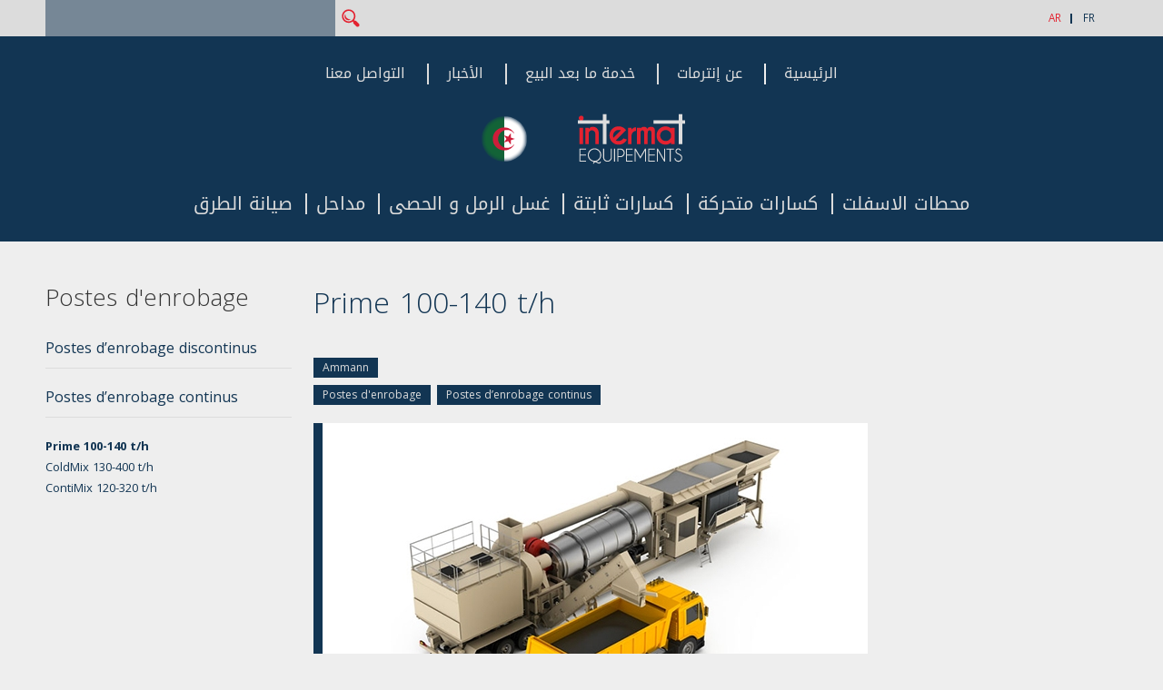

--- FILE ---
content_type: text/html; charset=utf-8
request_url: http://intermatalgeria.com/ar/postes-denrobage/postes-denrobage-continus/prime-100-140-th
body_size: 6987
content:
<!DOCTYPE html>
<html lang="ar" dir="rtl">
  <head>
    <meta http-equiv="X-UA-Compatible" content="IE=Edge" />
    <link rel="apple-touch-icon" sizes="57x57" href="/sites/all/themes/intermat_theme/apple-touch-icon-57x57.png">
    <link rel="apple-touch-icon" sizes="114x114" href="/sites/all/themes/intermat_theme/apple-touch-icon-114x114.png">
    <link rel="apple-touch-icon" sizes="72x72" href="/sites/all/themes/intermat_theme/apple-touch-icon-72x72.png">
    <link rel="apple-touch-icon" sizes="144x144" href="/sites/all/themes/intermat_theme/apple-touch-icon-144x144.png">
    <link rel="apple-touch-icon" sizes="60x60" href="/sites/all/themes/intermat_theme/apple-touch-icon-60x60.png">
    <link rel="apple-touch-icon" sizes="120x120" href="/sites/all/themes/intermat_theme/apple-touch-icon-120x120.png">
    <link rel="apple-touch-icon" sizes="76x76" href="/sites/all/themes/intermat_theme/apple-touch-icon-76x76.png">
    <link rel="apple-touch-icon" sizes="152x152" href="/sites/all/themes/intermat_theme/apple-touch-icon-152x152.png">
    <link rel="apple-touch-icon" sizes="180x180" href="/sites/all/themes/intermat_theme/apple-touch-icon-180x180.png">
    <link rel="icon" type="image/png" href="/sites/all/themes/intermat_theme/favicon-192x192.png" sizes="192x192">
    <link rel="icon" type="image/png" href="/sites/all/themes/intermat_theme/favicon-160x160.png" sizes="160x160">
    <link rel="icon" type="image/png" href="/sites/all/themes/intermat_theme/favicon-96x96.png" sizes="96x96">
    <link rel="icon" type="image/png" href="/sites/all/themes/intermat_theme/favicon-16x16.png" sizes="16x16">
    <link rel="icon" type="image/png" href="/sites/all/themes/intermat_theme/favicon-32x32.png" sizes="32x32">
    <meta name="msapplication-TileColor" content="#ffffff">
    <meta name="msapplication-TileImage" content="/sites/all/themes/intermat_theme/mstile-144x144.png">
    <meta name="theme-color" content="#123553">
    <meta charset="utf-8" />
<meta name="Generator" content="Drupal 7 (http://drupal.org)" />
<link rel="canonical" href="/ar/postes-denrobage/postes-denrobage-continus/prime-100-140-th" />
<link rel="shortlink" href="/ar/node/8" />
<meta name="viewport" content="width=device-width" />
    <title>Prime 100-140 t/h | انترمات</title>
    <meta name="description" content="Installée en Algérie, Intermat est une entreprise spécialisée dans la vente d'engins pour les travaux publics et les carrières.">
    <link type="text/css" rel="stylesheet" href="http://intermatalgeria.com/sites/default/files/css/css_R-slMEj6rJBamqClUE8NGYB_qxwBfAW582ITDGL3RBQ.css" media="all" />
<link type="text/css" rel="stylesheet" href="http://intermatalgeria.com/sites/default/files/css/css_7mcC58kJQroopSHZs3mHDZ_LF9ZsYxn-I6tlCfg9aeY.css" media="all" />
<link type="text/css" rel="stylesheet" href="http://intermatalgeria.com/sites/default/files/css/css_T5UsKjWOx35gwu1gAmPYqK6o_KHESA5kjXSfTt8hnvU.css" media="all" />
<link type="text/css" rel="stylesheet" href="http://intermatalgeria.com/sites/default/files/css/css_ESHvbKvo2jp5oi_9eC5Zx_lXizlK2bff-4_by_y0eqM.css" media="all" />
<link type="text/css" rel="stylesheet" href="http://intermatalgeria.com/sites/default/files/css/css_t9EMVg3QXcZt0Sv-vQn9xjDWOarn2nXjsH05DV_-aPw.css" media="all" />
    <script type="text/javascript" src="http://intermatalgeria.com/sites/default/files/js/js_YD9ro0PAqY25gGWrTki6TjRUG8TdokmmxjfqpNNfzVU.js"></script>
<script type="text/javascript" src="http://intermatalgeria.com/sites/default/files/js/js_B0hpId8uKpyW0VRneeNysHhwjvXcYeJZD6mTWIyYnWg.js"></script>
<script type="text/javascript" src="http://intermatalgeria.com/sites/default/files/js/js_gHk2gWJ_Qw_jU2qRiUmSl7d8oly1Cx7lQFrqcp3RXcI.js"></script>
<script type="text/javascript" src="http://intermatalgeria.com/sites/default/files/js/js_MVNweQIu6E6yritJhjgQFHVHj6dCYuxXIg9-0uyYk_s.js"></script>
<script type="text/javascript" src="http://intermatalgeria.com/sites/default/files/js/js_iYsPpB3B-cWPXOZpHqdoSUudh3OYEXD053YZrYvXrws.js"></script>
<script type="text/javascript">
<!--//--><![CDATA[//><!--
jQuery.extend(Drupal.settings, {"basePath":"\/","pathPrefix":"ar\/","setHasJsCookie":0,"ajaxPageState":{"theme":"intermat_theme","theme_token":"TwRG8-xeiSColq2C7uM3s3XIjJgB6Nzc5V-Sfnc7rkQ","js":{"sites\/all\/modules\/flexslider\/assets\/js\/flexslider.load.js":1,"misc\/jquery.js":1,"misc\/jquery-extend-3.4.0.js":1,"misc\/jquery-html-prefilter-3.5.0-backport.js":1,"misc\/jquery.once.js":1,"misc\/drupal.js":1,"misc\/ui\/jquery.ui.core.min.js":1,"misc\/ui\/jquery.ui.widget.min.js":1,"misc\/ui\/jquery.ui.accordion.min.js":1,"misc\/ui\/jquery.ui.tabs.min.js":1,"sites\/all\/modules\/entityreference\/js\/entityreference.js":1,"public:\/\/languages\/ar_JCk4y6WDDZfX5ULC62_P8fgh0lyo0ih9jiOEESsdjyc.js":1,"sites\/all\/libraries\/flexslider\/jquery.flexslider-min.js":1,"sites\/all\/modules\/views_accordion\/views-accordion.js":1,"sites\/all\/modules\/field_collection_tabs\/field_collection_tabs.js":1,"sites\/all\/themes\/intermat_theme\/js\/custom.js":1},"css":{"modules\/system\/system.base.css":1,"modules\/system\/system.base-rtl.css":1,"modules\/system\/system.menus.css":1,"modules\/system\/system.menus-rtl.css":1,"modules\/system\/system.messages.css":1,"modules\/system\/system.messages-rtl.css":1,"modules\/system\/system.theme.css":1,"modules\/system\/system.theme-rtl.css":1,"misc\/ui\/jquery.ui.core.css":1,"misc\/ui\/jquery.ui.theme.css":1,"misc\/ui\/jquery.ui.accordion.css":1,"misc\/ui\/jquery.ui.tabs.css":1,"modules\/field\/theme\/field.css":1,"modules\/field\/theme\/field-rtl.css":1,"modules\/node\/node.css":1,"modules\/search\/search.css":1,"modules\/search\/search-rtl.css":1,"modules\/user\/user.css":1,"modules\/user\/user-rtl.css":1,"sites\/all\/modules\/views\/css\/views.css":1,"sites\/all\/modules\/views\/css\/views-rtl.css":1,"sites\/all\/modules\/ctools\/css\/ctools.css":1,"sites\/all\/modules\/flexslider\/assets\/css\/flexslider_img.css":1,"sites\/all\/libraries\/flexslider\/flexslider.css":1,"modules\/locale\/locale.css":1,"modules\/locale\/locale-rtl.css":1,"sites\/all\/modules\/views_accordion\/views-accordion.css":1,"sites\/all\/themes\/intermat_theme\/style.css":1}},"flexslider":{"optionsets":{"default":{"namespace":"flex-","selector":".slides \u003E li","easing":"swing","direction":"horizontal","reverse":false,"smoothHeight":false,"startAt":0,"animationSpeed":600,"initDelay":0,"useCSS":true,"touch":true,"video":false,"keyboard":true,"multipleKeyboard":false,"mousewheel":false,"controlsContainer":".flex-control-nav-container","sync":"","asNavFor":"","itemWidth":0,"itemMargin":0,"minItems":0,"maxItems":0,"move":0,"animation":"fade","slideshow":true,"slideshowSpeed":7000,"directionNav":true,"controlNav":true,"prevText":"Previous","nextText":"\u0627\u0644\u062a\u0627\u0644\u064a","pausePlay":false,"pauseText":"Pause","playText":"Play","randomize":false,"thumbCaptions":false,"thumbCaptionsBoth":false,"animationLoop":true,"pauseOnAction":true,"pauseOnHover":false,"manualControls":""}},"instances":{"flexslider-1":"default"}},"views_accordion":{"views-accordion-produit_sidebar-node":{"collapsible":1,"rowstartopen":false,"animated":"slide","duration":300,"autoheight":0,"event":"click","fillspace":0,"navigation":1,"clearstyle":0,"grouping":1,"display":"node","viewname":"produit_sidebar","usegroupheader":1,"header":"h3.views-accordion-produit_sidebar-node-header","newoptions":false}},"urlIsAjaxTrusted":{"\/ar\/postes-denrobage\/postes-denrobage-continus\/prime-100-140-th":true}});
//--><!]]>
</script>
    <!--[if lt IE 9]><script src="//html5shiv.googlecode.com/svn/trunk/html5.js"></script><![endif]-->
    <!-- Google tag (gtag.js) -->
    <script async src="https://www.googletagmanager.com/gtag/js?id=G-LJ4LGSE70N"></script>
    <script>
      window.dataLayer = window.dataLayer || [];
      function gtag(){dataLayer.push(arguments);}
      gtag('js', new Date());

      gtag('config', 'G-LJ4LGSE70N');
    </script>
  </head>
  <body class="html not-front not-logged-in one-sidebar sidebar-first page-node page-node- page-node-8 node-type-produit i18n-ar">
        
<div id="wrapper">
  <header id="header" role="banner">
		<div id="top-header"><div class="region region-top-header">
  <div id="block-search-form" class="block block-search">

      
  <div class="content">
    <form action="/ar/postes-denrobage/postes-denrobage-continus/prime-100-140-th" method="post" id="search-block-form" accept-charset="UTF-8"><div><div class="container-inline">
      <h2 class="element-invisible">استمارة البحث</h2>
    <div class="form-item form-type-textfield form-item-search-block-form">
  <label class="element-invisible" for="edit-search-block-form--2">‏بحث ‏</label>
 <input title="أدخل العبارات التي تريد البحث عنها." type="text" id="edit-search-block-form--2" name="search_block_form" value="" size="15" maxlength="128" class="form-text" />
</div>
<div class="form-actions form-wrapper" id="edit-actions"><input type="submit" id="edit-submit" name="op" value="بحث" class="form-submit" /></div><input type="hidden" name="form_build_id" value="form-QSsOWCc81oMG2wlRxEssPgt8-ILptPnDUsVzJFfJZzI" />
<input type="hidden" name="form_id" value="search_block_form" />
</div>
</div></form>  </div>
  
</div> <!-- /.block -->
<div id="block-locale-language" class="block block-locale">

      
  <div class="content">
    <ul class="language-switcher-locale-url"><li class="fr first"><a href="/postes-denrobage/postes-denrobage-continus/prime-100-140-th" class="language-link" xml:lang="fr">FR</a></li>
<li class="ar last active"><a href="/ar/postes-denrobage/postes-denrobage-continus/prime-100-140-th" class="language-link active" xml:lang="ar">AR</a></li>
</ul>  </div>
  
</div> <!-- /.block -->
</div>
 <!-- /.region -->
</div>		<div id="menu-secondaire"><div class="region region-menu-secondaire">
  <div id="block-menu-menu-secondaire" class="block block-menu">

      
  <div class="content">
    <ul class="menu"><li class="first leaf"><a href="/ar" title="">الرئيسية</a></li>
<li class="leaf"><a href="/ar/n-ntrmt" title="">عن إنترمات</a></li>
<li class="leaf"><a href="/ar/khdm-m-bd-lby" title="">خدمة ما بعد البيع</a></li>
<li class="leaf"><a href="/ar/actualite" title="">الأخبار</a></li>
<li class="last leaf"><a href="/ar/contact" title="">التواصل معنا</a></li>
</ul>  </div>
  
</div> <!-- /.block -->
</div>
 <!-- /.region -->
</div>    <div id="logo"><a href="/ar" title="الرئيسية"><img src="http://intermatalgeria.com/sites/all/themes/intermat_theme/logo.png"/></a><img src="/sites/all/themes/intermat_theme/images/flag.png" class="flag"></div>        	    <nav id="main-menu"  role="navigation">
      <a class="nav-toggle" href="#">الإبحار</a>
      <div class="menu-navigation-container">
        <ul class="menu"><li class="first leaf"><a href="/ar/postes-denrobage" title="">محطات الاسفلت</a></li>
<li class="leaf"><a href="/ar/concassage-mobile" title="">كسارات متحركة</a></li>
<li class="leaf"><a href="/ar/concassage-fixe" title="">كسارات ثابتة</a></li>
<li class="leaf"><a href="/ar/lavage-de-sable" title="">غسل الرمل و الحصى</a></li>
<li class="leaf"><a href="/ar/compactage" title="">مداحل</a></li>
<li class="last leaf"><a href="/ar/entretien-des-routes" title="">صيانة الطرق</a></li>
</ul>      </div>
      <div class="clear"></div>
    </nav>
	<!-- end main-menu -->
  </header>


  <div id="container">
   
    <div class="content-sidebar-wrap">

    <div id="content">
            <section id="post-content" role="main">
                                <h1 class="page-title">Prime 100-140 t/h</h1>                                        <div class="region region-content">
  <div id="block-system-main" class="block block-system">

      
  <div class="content">
                          <span property="dc:title" content="Prime 100-140 t/h" class="rdf-meta element-hidden"></span>  
      
    
  <div class="content node-produit">
    <div class="field field-name-field-marque field-type-taxonomy-term-reference field-label-hidden"><div class="field-items"><div class="field-item even"><a href="/ar/ammann" typeof="skos:Concept" property="rdfs:label skos:prefLabel" datatype="">Ammann</a></div></div></div><div class="field field-name-field-tags field-type-taxonomy-term-reference field-label-hidden"><div class="field-items"><div class="field-item even"><a href="/ar/postes-denrobage" typeof="skos:Concept" property="rdfs:label skos:prefLabel" datatype="">Postes d&#039;enrobage</a></div><div class="field-item odd"><a href="/ar/postes-denrobage/postes-denrobage-continus" typeof="skos:Concept" property="rdfs:label skos:prefLabel" datatype="">Postes d’enrobage continus</a></div></div></div><div class="field field-name-field-image field-type-image field-label-hidden"><div class="field-items"><div class="field-item even"><img typeof="foaf:Image" src="http://intermatalgeria.com/sites/default/files/styles/banniere/public/pictures/produits/ammann_prime-100-140-th.jpg?itok=TW-KQ6I3" width="600" height="338" alt="Prime 100-140 t/h" title="Prime 100-140 t/h" /></div></div></div><div class="field field-name-body field-type-text-with-summary field-label-hidden"><div class="field-items"><div class="field-item even" property="content:encoded"><h2>Mobilité maximale garantie</h2>
<p>Le modèle <em>Prime</em> est la version hypermobile du très apprécié poste d’enrobage en continu de la société <em>Ammann</em>. Cette machine a été développée spécialement pour les marchés, sur lesquels une très grande mobilité est requise. Comme tous les postes d’enrobage en continu de la société Ammann, le modèle Prime est également équipé d’un malaxeur à mélange forcé à arbre double travaillant en continu. Celui-ci a la particularité de posséder un tiroir de sortie réglable permettant ainsi d’ajuster la hauteur de remplissage en fonction de la formule et du rendement souhaité et donc de paramétrer le temps de malaxage. Par ailleurs, ce tiroir de sortie permet aussi de réduire considérablement les pertes occasionnées au démarrage et à l’arrêt de l’installation.</p>
<p> </p>
<h2>Optimisation des processus</h2>
<p>La séparation claire entre le processus de séchage et le processus de malaxage apporte de gros avantages en termes de qualité de malaxage et de comportement vis-à-vis des gaz d’échappement. Le sécheur travaille en autarcie et il n’existe aucun risque de polluer l’air d’échappement avec des fillers ou des vapeurs de bitume supplémentaires. Le malaxeur est découplé du processus thermique, ce qui permet, d’une part, de régler de manière optimale le processus de malaxage en fonction de la tâche de malaxage à réaliser, et d’autre part, d’effectuer tous les autres ajouts, par exemple de fibres ou d’enrobés recyclés, à l’écart du chauffage. Aucun compromis n’est donc fait sur le processus et chacune de ses étapes se laisse piloter de façon optimale et indépendante.</p>
<p> </p>
<h2>Intégration de la toute dernière technologie</h2>
<p>La société Ammann est le seul fournisseur à contrôler toute la chaîne de création de la valeur ajoutée et, par-là même, à pouvoir garantir la qualité de l’ensemble du processus de préparation d’enrobés. Le poste Prime peut également être équipé à tout moment d’un grand nombre de fonctions complémentaires et d’options et constitue ainsi le meilleur choix pour pouvoir profiter de façon avantageuse de votre investissement sur le long terme.</p>
<p> </p>
<h2>Une commande moderne est la garantie d’une production sûre</h2>
<p>Toute l’installation est exploitée de façon simple, sûre et entièrement automatique, à l’aide de la commande informatique. Cette commande moderne régit et pilote l’ensemble des processus et garantit une production sûre et de grande qualité. Lorsqu’une décision de l’opérateur est requise, la commande avertit à temps ou bien, en cas d’urgence, elle commute de manière fiable l’installation dans un état sûr. L’opérateur a en outre la possibilité, à tout moment, de commuter en mode manuel et il peut ainsi, au moyen de « Soft Push Buttons », mettre en marche ou arrêter individuellement et manuellement tous les entraînements dans la commande.</p>
<p> </p>
</div></div></div><div class="field field-name-field-tabs field-type-field-collection field-label-hidden"><div class="field-items"><div class="field-item even"><div class="field-collection-tabs"><div class="item-list"><ul><li class="first"><a href="#field-tabs-tab-0"><div class="field field-name-field-tabs-titre field-type-text field-label-hidden"><div class="field-items"><div class="field-item even">Photos</div></div></div></a></li>
<li class="last"><a href="#field-tabs-tab-1"><div class="field field-name-field-tabs-titre field-type-text field-label-hidden"><div class="field-items"><div class="field-item even">Télécharger la brochure</div></div></div></a></li>
</ul></div><div id="field-tabs-tab-0"><div  about="/ar/field-collection/field-tabs/6">
  <div class="content">
    <div class="field field-name-field-tabs-photos field-type-image field-label-hidden"><div class="field-items"><div class="field-item even"><div  id="flexslider-1" class="flexslider optionset-default imagestyle-flexslider-full">
  <ul class="slides"><li><img typeof="foaf:Image" src="http://intermatalgeria.com/sites/default/files/styles/flexslider_full/public/pictures/produits/ammann_prime-100-140-th_1.jpg?itok=M9ILfzMY" width="800" height="500" alt="Malaxeur à mélange forcé à arbre double Ammann avec temps de malaxage réglable." title="" /><div class="flex-caption">Malaxeur à mélange forcé à arbre double Ammann avec temps de malaxage réglable.</div></li>
<li><img typeof="foaf:Image" src="http://intermatalgeria.com/sites/default/files/styles/flexslider_full/public/pictures/produits/ammann_prime-100-140-th_2.jpg?itok=pc_bzHx1" width="800" height="500" alt="Vis d’extraction du filtre facilement accessible et manches de filtre Ammann résistantes à la chaleur." title="" /><div class="flex-caption">Vis d’extraction du filtre facilement accessible et manches de filtre Ammann résistantes à la chaleur.</div></li>
<li><img typeof="foaf:Image" src="http://intermatalgeria.com/sites/default/files/styles/flexslider_full/public/pictures/produits/ammann_prime-100-140-th_3.jpg?itok=3HGEiS0-" width="800" height="500" alt="Tambour à flux contre-courant Ammann avec brûleur à efficacité optimisée et gaine des gaz bruts intégrée, ainsi que malaxeur Amix avec temps de malaxage réglable et alimentation en bitume isolée et chauffée." title="" /><div class="flex-caption">Tambour à flux contre-courant Ammann avec brûleur à efficacité optimisée et gaine des gaz bruts intégrée, ainsi que malaxeur Amix avec temps de malaxage réglable et alimentation en bitume isolée et chauffée.</div></li>
<li><img typeof="foaf:Image" src="http://intermatalgeria.com/sites/default/files/styles/flexslider_full/public/pictures/produits/ammann_prime-100-140-th_4.jpg?itok=jHAT3H9o" width="800" height="500" alt="Les quatre entraînements du tambour sécheur sont facilement accessibles et sont réglables individuellement." title="" /><div class="flex-caption">Les quatre entraînements du tambour sécheur sont facilement accessibles et sont réglables individuellement.</div></li>
<li><img typeof="foaf:Image" src="http://intermatalgeria.com/sites/default/files/styles/flexslider_full/public/pictures/produits/ammann_prime-100-140-th_5.jpg?itok=8JphXgwP" width="800" height="500" alt="Prédosage : pesage individuel des composants au moyen de tapis peseur." title="" /><div class="flex-caption">Prédosage : pesage individuel des composants au moyen de tapis peseur.</div></li>
<li><img typeof="foaf:Image" src="http://intermatalgeria.com/sites/default/files/styles/flexslider_full/public/pictures/produits/ammann_prime-100-140-th_6.jpg?itok=pcoZ4Q69" width="800" height="500" alt="Prédosage : pesage individuel des minéraux grâce à un tapis doseur avec table de pesée." title="" /><div class="flex-caption">Prédosage : pesage individuel des minéraux grâce à un tapis doseur avec table de pesée.</div></li>
<li><img typeof="foaf:Image" src="http://intermatalgeria.com/sites/default/files/styles/flexslider_full/public/pictures/produits/ammann_prime-100-140-th_7.jpg?itok=GHmH2Cnz" width="800" height="500" alt="Une commande moderne est la garantie d’une production sûre." title="" /><div class="flex-caption">Une commande moderne est la garantie d’une production sûre.</div></li>
<li><img typeof="foaf:Image" src="http://intermatalgeria.com/sites/default/files/styles/flexslider_full/public/pictures/produits/ammann_prime-100-140-th_8.jpg?itok=Ve-FhDhi" width="800" height="500" alt="Prime 100-140 t/h" title="" /><div class="flex-caption">Prime 100-140 t/h</div></li>
</ul></div>
</div></div></div>  </div>
</div>
</div><div id="field-tabs-tab-1"><div  about="/ar/field-collection/field-tabs/7">
  <div class="content">
    <div class="field field-name-field-tabs-fichier field-type-link-field field-label-hidden"><div class="field-items"><div class="field-item even"><a href="http://intermatalgeria.com/ar/pdf/ammann_asphalt_mixing-plant_brochure_fr.pdf" target="_blank">Post d'enrobage, Documentation</a></div><div class="field-item odd"><a href="http://intermatalgeria.com/ar/pdf/ammann_postes-d-enrobage-mobiles_prime-100-140_fr.pdf" target="_blank">Prime 100-140</a></div></div></div>  </div>
</div>
</div></div></div></div></div>  </div>

    </div>
  
</div> <!-- /.block -->
</div>
 <!-- /.region -->
      </section> <!-- /#main -->
    </div>

          <aside id="sidebar-first" role="complementary">
        <div class="region region-sidebar-first">
  <div id="block-views-produit-sidebar-node" class="block block-views">

        <h2 >Postes d&#039;enrobage</h2>
    
  <div class="content">
    <div class="view view-produit-sidebar view-id-produit_sidebar view-display-id-node view-dom-id-733e2396ff7f6d8b7468b2b80d0e4eb9">
        
  
  
      <div class="view-content">
        <h3 class="views-accordion-produit_sidebar-node-header">
    <a href="/ar/postes-denrobage/postes-denrobage-discontinus" typeof="skos:Concept" property="rdfs:label skos:prefLabel" datatype="">Postes d’enrobage discontinus</a>  </h3>
<div>  <div class="">
      
  <div>        <span><a href="/ar/postes-denrobage/postes-denrobage-discontinus/justblack-80-240-th">JustBlack 80-240 t/h</a></span>  </div>  </div>
  <div class="">
      
  <div>        <span><a href="/ar/postes-denrobage/postes-denrobage-discontinus/unibatch-80-340-th">UniBatch 80-340 t/h</a></span>  </div>  </div>
  <div class="">
      
  <div>        <span><a href="/ar/postes-denrobage/postes-denrobage-discontinus/universal-hrt-320-400-th">Universal HRT 320-400 t/h</a></span>  </div>  </div>
  <div class="">
      
  <div>        <span><a href="/ar/postes-denrobage/postes-denrobage-discontinus/speedybatch-150-280-th">SpeedyBatch 150-280 t/h</a></span>  </div>  </div>
  <div class="">
      
  <div>        <span><a href="/ar/postes-denrobage/postes-denrobage-discontinus/superquick-160-280-th">SuperQuick 160-280 t/h</a></span>  </div>  </div>
  <div class="">
      
  <div>        <span><a href="/ar/postes-denrobage/postes-denrobage-discontinus/blackmove-160-320-th">BlackMove 160-320 t/h</a></span>  </div>  </div>
  <div class="">
      
  <div>        <span><a href="/ar/postes-denrobage/postes-denrobage-discontinus/easybatch-90-140-th">EasyBatch 90-140 t/h</a></span>  </div>  </div>
</div>  <h3 class="views-accordion-produit_sidebar-node-header">
    <a href="/ar/postes-denrobage/postes-denrobage-continus" typeof="skos:Concept" property="rdfs:label skos:prefLabel" datatype="">Postes d’enrobage continus</a>  </h3>
<div>  <div class="">
      
  <div>        <span><a href="/ar/postes-denrobage/postes-denrobage-continus/prime-100-140-th" class="active">Prime 100-140 t/h</a></span>  </div>  </div>
  <div class="">
      
  <div>        <span><a href="/ar/postes-denrobage/postes-denrobage-continus/coldmix-130-400-th">ColdMix 130-400 t/h</a></span>  </div>  </div>
  <div class="">
      
  <div>        <span><a href="/ar/postes-denrobage/postes-denrobage-continus/contimix-120-320-th">ContiMix 120-320 t/h</a></span>  </div>  </div>
</div>    </div>
  
  
  
  
  
  
</div>  </div>
  
</div> <!-- /.block -->
</div>
 <!-- /.region -->
      </aside>  <!-- /#sidebar-first -->
    
    </div>

    
  <div class="clear"></div>

    </div>

  <footer id="footer">
    
    <div id="copyright">
    <!--Remove  -->
              <p class="copyright">جميع الحقوق محفوظة &copy; 2026 <strong>Intermat</strong>. Création : <a href="https://univerweb.dz/" target="_blank">Univerweb</a> </p>
            <div class="clear"></div>
    </div>
  </footer>
</div>
    <script type="text/javascript" src="http://intermatalgeria.com/sites/default/files/js/js_uTpGZRbRZm_lrt5640lI88hN-6jGIe3E3hxZcagIuss.js"></script>
  </body>
</html>


--- FILE ---
content_type: text/css
request_url: http://intermatalgeria.com/sites/default/files/css/css_t9EMVg3QXcZt0Sv-vQn9xjDWOarn2nXjsH05DV_-aPw.css
body_size: 4747
content:
@import url('https://fonts.googleapis.com/css?family=Open+Sans:300,400,700');@import url('https://fonts.googleapis.com/css?family=Josefin+Sans:700');@import url('https://fonts.googleapis.com/earlyaccess/droidarabickufi.css');*{-webkit-box-sizing:border-box;-moz-box-sizing:border-box;box-sizing:border-box}html,body,div,span,h1,h2,h3,h4,h5,h6,p,a,address,big,em,img,small,strong,sub,sup,b,u,i,dl,dt,dd,ol,ul,li,form,label,legend,table,tbody,tfoot,thead,tr,th,td,article,aside,footer,header,hgroup,menu,nav,section,time{margin:0;padding:0;border:0;font-size:100%;font:inherit;vertical-align:baseline}article,aside,figure,footer,header,hgroup,menu,nav,section{display:block}body{line-height:1}ol,ul{list-style:none}table{border-collapse:collapse;border-spacing:0}.clear{clear:both;display:block;overflow:hidden;visibility:hidden;width:0;height:0}.clear:after{clear:both;content:' ';display:block;font-size:0;line-height:0;visibility:hidden;width:0;height:0}* html .clear{height:1%}body{background:#eee;color:#333;font-family:'Open Sans',sans-serif;font-size:13px;line-height:1.8em}.i18n-ar,button,input[type="submit"],input[type="reset"],input[type="button"]{font-family:'Droid Arabic Kufi','Open Sans';font-size:13px}a{color:#123553;text-decoration:none;transition:color 800ms}a:hover,a.link{color:#E32230}a.link:hover{text-decoration:underline}h1,h2,h3,h4,h5,h6{margin-bottom:6px;font-weight:300;line-height:1.8em}h1{font-size:32px}h2{font-size:24px}h3{font-size:18px}h4{font-size:16px}h5{font-size:15px}h6{font-size:14px}p{margin-bottom:18px}table{border-collapse:collapse;border-spacing:0;width:100%}th,tr,td{vertical-align:middle}th{padding:5px;font-weight:700;border-right:5px solid #eee}thead th{background:rgba(18,53,83,0.5);color:gainsboro}tbody th{width:15%}td{font-size:95%;text-align:left;padding:5px;border-right:5px solid #eee}tr.even,tr.odd{background-color:#eee;border-bottom:0;padding:0}tr.even{background:gainsboro}hr{border:none;border-top:#EEE 1px solid}ul{list-style-type:disc;margin-left:15px;margin-bottom:12px}.i18n-ar ul{margin-left:0;margin-right:15px}ul li.active{color:#E32230}ul ul{margin-bottom:0}ol{list-style-type:decimal;margin-left:30px;margin-bottom:24px}dl{font-size:120%}dt{color:#999}dd{margin-bottom:10px;}.i18n-ar dd{text-align:right;}big{font-size:1.3em}em{font-style:italic}strong{font-weight:bold}sup,sub{height:0;line-height:1;vertical-align:baseline;position:relative;font-size:10px}sup{bottom:1ex}sub{top:.5ex}img{max-width:100%;height:auto}#wrapper{position:relative;margin:0 auto;overflow:hidden}#header{background:gainsboro}#top-header{position:relative;max-width:1200px;height:40px;margin:0 auto;padding:0 10px;overflow:hidden}#block-locale-language{margin:0;float:left;font-size:90%;line-height:40px}.i18n-ar #block-locale-language{float:right}.i18n-ar #block-search-form{float:left}.language-switcher-locale-url{margin:0;list-style:none}.language-switcher-locale-url li{display:inline-block;margin:0;line-height:1em}.language-switcher-locale-url li.first,.i18n-ar .language-switcher-locale-url li.last{padding-right:10px;border-right:2px solid #123553}.language-switcher-locale-url li.last,.i18n-ar .language-switcher-locale-url li.first{padding-left:8px;border:none}.language-switcher-locale-url li a.active{color:#E32230}#logo{text-align:center;background:#123553;width:100%;height:60px}#logo img.flag{margin-left:50px}.i18n-ar #logo img.flag{margin-left:0;margin-right:50px}#main-menu{background:#123553;width:100%;margin:0 0 40px;padding:30px 0}#main-menu ul{position:relative;padding:0;margin:0 auto;max-width:1200px;text-align:center}#main-menu ul li{display:inline-block;vertical-align:top;list-style:none}#main-menu ul li a{font-family:'Josefin Sans',sans-serif;font-size:150%;color:gainsboro;padding:0 10px;border-right:2px solid gainsboro}#main-menu ul li.last a{border-right:none}#main-menu ul li a:hover,#main-menu ul li > a.active{color:#E32230}.i18n-ar #main-menu ul li a{font-family:'Droid Arabic Kufi';border-left:2px solid gainsboro;border-right:none;display:block}.i18n-ar #main-menu ul li.last a{border-left:none}#main-menu .nav-toggle{display:none}.drop-down-toggle{position:absolute;top:22px;right:16px;display:none;width:20px;height:20px;border-radius:15px;background:gainsboro}.drop-down-arrow{display:block;width:0;height:0;margin:8px 0 0 5px;border-top:5px solid #123553;border-left:transparent 5px solid;border-right:transparent 5px solid}#block-menu-menu-secondaire{background:#123553;margin:0;padding:30px 0}#block-menu-menu-secondaire ul.menu{margin:0;text-align:center}#block-menu-menu-secondaire ul.menu li{display:inline-block}#block-menu-menu-secondaire ul.menu li a{font-family:'Josefin Sans',sans-serif;color:gainsboro;font-size:120%;padding:0 20px;border-left:2px solid gainsboro}.i18n-ar #block-menu-menu-secondaire ul.menu li a{font-family:'Droid Arabic Kufi';display:block}#block-menu-menu-secondaire ul.menu li.first a,.i18n-ar #block-menu-menu-secondaire ul.menu li.last a{border-left:none}.i18n-ar #block-menu-menu-secondaire ul.menu li.first a{border-left:2px solid #eee}#block-menu-menu-secondaire ul.menu li a:hover,#block-menu-menu-secondaire ul.menu li a.active{color:#E32230}.node-type-produit.i18n-ar #container{direction:ltr}#container{max-width:1200px;margin:0 auto;padding:0 10px}.content{position:relative}.content-sidebar-wrap{float:left;width:100%}.content-sidebar-wrap #content{float:right;width:100%}#sidebar-first{float:left}.i18n-ar .content-sidebar-wrap #content{float:right}.i18n-ar #sidebar-first{float:left}#sidebar-first .view-grouping-header{font-size:26px;font-weight:300;line-height:1.8em;margin-bottom:20px}#sidebar-first .view-grouping-header:before,.ui-state-default .ui-icon,.ui-state-active .ui-icon{background-image:none}#sidebar-first h3{margin:0 0 20px;border:0;border-radius:0;background:none;padding:0;font-size:16px}#sidebar-first .ui-accordion .ui-accordion-content{background:none;margin:0 0 20px;padding:0;border:none;border-radius:0;top:0}#sidebar-first .ui-accordion-icons .ui-accordion-header a{padding:0;border-bottom:1px solid gainsboro;padding-bottom:10px}#sidebar-first .ui-state-active a,#sidebar-first .ui-state-active a:link,#sidebar-first .ui-state-active a:visited{background:none;color:#123553}#sidebar-second{float:right}body.two-sidebars .content-sidebar-wrap{width:80%}body.two-sidebars #content{width:75%}body.two-sidebars #sidebar-first{width:24%}body.two-sidebars #sidebar-second{width:19%}body.sidebar-first .content-sidebar-wrap{width:100%}body.sidebar-first #content{width:73%}body.sidebar-first #sidebar-first{width:25%}body.sidebar-first.i18n-ar #content{width:75%}body.sidebar-first.i18n-ar #sidebar-first{width:23%}body.sidebar-first #sidebar-first .block{margin-bottom:0}body.sidebar-second .content-sidebar-wrap{width:80%}body.sidebar-second #content{width:100%}body.sidebar-second #sidebar-second{width:19%}#post-content{padding:0}.breadcrumb{margin:0 20px 10px;padding:20px 0 5px;border-bottom:#ccc 1px solid}#sidebar-second,#sidebar-first{margin-bottom:40px}.node{margin:20px 0}.node h2.title,.page-title{color:#123553;margin-bottom:30px}.node h2.title a{color:#000}.block{margin-bottom:40px}.block > h2{margin:0}#sidebar-first .block > h2,#sidebar-second .block > h2,#head .block > h2,#foot .block > h2{margin-bottom:20px;font-size:26px}#footer-area .block > h2{color:#ddd}#footer-area ul.menu li a.active{color:#ddd}.links{color:#000;margin-top:10px;font-size:14px}ul.links{margin:0}.links li a{background-color:#E7E5E3;color:#100100;padding:4px 5px;border-radius:4px;text-shadow:1px 1px #fff;font-weight:normal}.links li a:hover{background-color:#D7D5D3;color:#100101}table.cke_editor{background:transparent;border:0}table.cke_editor td{background:transparent;padding:0;border:0}.poll .vote-form .choices .title{font-size:14px;font-weight:normal;line-height:2}.poll .vote-form .choices{margin:0}.form-submit{cursor:pointer;margin:5px}input.form-checkbox,input.form-radio{vertical-align:baseline}.form-text{padding:10px}.item-list ul,#block-menu-menu-menu-footer{margin:0;padding:0;list-style:none}#block-menu-menu-menu-footer ul.menu{margin-left:0}.item-list ul li,#block-menu-menu-menu-footer li{display:inline-block;vertical-align:top;width:33%;margin:0 0 4px;list-style:none}.i18n-ar #block-menu-menu-menu-footer li{width:33%}.view-a-propos .item-list ul li{width:33.33%;margin-bottom:4px;float:left;border-right:4px solid #eee}.i18n-ar .view-a-propos .item-list ul li{border-left:4px solid #eee;border-right:none}#block-views-a-propos-block{overflow:hidden;margin-bottom:40px}.item-list ul li h2,#block-views-a-propos-block .item-list ul li h3,#block-menu-menu-menu-footer li a{font-size:13px;font-weight:700;margin:0;padding:5px;background:#fff;border-bottom:1px dashed gainsboro;border-radius:5px}#block-menu-menu-menu-footer li a{display:block}.item-list ul li a img{float:left;border-radius:5px}.front #container{max-width:100%}.front #main-menu{margin-bottom:10px}#block-views-produit-bloc{margin:0;overflow:hidden}.view-produit section{position:relative;background:#123553;float:left;width:50%;margin-bottom:10px;z-index:2}.i18n-ar .view-produit section{float:right}.view-produit .odd{border-right:5px solid #eee}.view-produit .even{border-left:5px solid #eee}.i18n-ar .view-produit .odd{border-left:5px solid #eee}.i18n-ar .view-produit .even{border-right:5px solid #eee}.view-produit section h1{margin:0}.view-produit section h1 a{position:absolute;background:#123553;color:gainsboro;font-size:20px;font-weight:700;padding:0 10px;height:50px;line-height:50px;z-index:4;transition:background 800ms,height 800ms}.view-produit section:hover h1 a{background:rgba(227,34,48,0);height:0}.view-produit section a img{float:left;width:100%;border-radius:0;transition:opacity 800ms}.view-produit section:hover a img{opacity:0.3}.view-produit section div p{position:absolute;color:gainsboro;margin:0;padding:0 10px;bottom:40%;opacity:0;z-index:-2;transition:bottom 800ms,opacity 400ms}.view-produit section:hover div p{bottom:50%;opacity:1}.view-produit section div.decouvrez p{line-height:60px}.view-produit section div.marquehome p{font-size:16px;text-transform:uppercase}.view-produit section strong{position:absolute;background:#eee;color:#E32230;padding:0 10px;right:0;bottom:0}.i18n-ar .view-produit section strong{right:initial;left:0}.view-id-home.view-display-id-sidebar_fr .item-list ul li,.view-id-home.view-display-id-sidebar_ar .item-list ul li{display:block;width:100%}ul.menu li{margin:0;padding:0}ul.inline{clear:both}ul.inline li{margin:0;padding:0}.tabs-wrapper{border-bottom:1px solid #b7b7b7;margin:0 0 5px 0}ul.primary{border:none;margin:0;padding:0}ul.primary li a{background:none;border:none;display:block;float:left;line-height:1.5385em;margin:0;padding:0 1em;border-radius:4px 4px 0 0;margin-right:5px}ul.primary li a:hover,ul.primary li a.active{background:#666;border:none;color:#fff}ul.primary li a:hover{background:#888;text-decoration:none}ul.secondary{background:#666;border-bottom:none;clear:both;margin:0;padding:0}ul.secondary li{border-right:none}ul.secondary li a,ul.secondary li a:link{border:none;color:#ccc;display:block;float:left;line-height:1.5385em;padding:0 1em}ul.secondary li a:hover,ul.secondary li a.active{background:#888;color:#fff;text-decoration:none}ul.secondary a.active{border-bottom:none}.field-name-field-tags,.field-name-field-image,.submitted{margin:0 0 20px 0}.field-name-field-marque{margin:0 0 0.5em 0}.field-name-field-image img{box-sizing:content-box;border-left:10px solid #123553}.field-name-field-tags a,.field-name-field-marque a,.submitted{display:inline-block;background:#123553;color:gainsboro;padding:0px 10px;height:22px;font-size:12px}.field-name-field-tags a:hover,.field-name-field-marque a:hover{color:#E32230}.field-name-field-tags .field-item{margin:0 0.5em 0 0}.field-name-field-tags div{display:inline}.field-name-field-tabs-fichier .field-item{background:url(/sites/all/themes/intermat_theme/images/pdf.png) no-repeat 0;padding:5px 0 5px 22px}.field-name-field-tabs-fichier .field-item.odd{background-color:gainsboro}.actualite{overflow:hidden}.actualite a,.actualite h2{float:left}.actualite a{margin-right:20px}.i18n-ar .actualite a,.i18n-ar .actualite h2{float:right}.i18n-ar .actualite a{margin-right:0;margin-left:20px}.flexslider{background:transparent;border:none}.flex-direction-nav a{line-height:40px}.flex-caption{color:#999}.item-list .pager li{background:gainsboro;margin-right:4px}.item-list .pager li.pager-current{color:#E32230}img{outline:0}img.scale-with-grid{max-width:100%;height:auto}fieldset{background:#ffffff;border:1px solid #cccccc;margin-top:10px;margin-bottom:32px;padding:0 0 10px;position:relative;top:12px}.fieldset-wrapper{margin-top:25px}.node-form .vertical-tabs .fieldset-wrapper{margin-top:0}.filter-wrapper{top:0;padding:1em 0 0.2em}.filter-help a{font-size:0.857em;padding:2px 20px 0}.filter-wrapper .form-item label{margin-right:10px}.filter-wrapper .form-item{padding:0 0 0.5em 0.5em}.filter-guidelines{padding:0 1.5em 0 0.5em}fieldset.collapsed{background:transparent}fieldset legend{background:#dbdbdb;border:1px solid #ccc;border-bottom:none;display:block;height:2em;left:-1px;line-height:2;padding:0;position:absolute;text-indent:10px;top:-12px;width:100%}fieldset .fieldset-wrapper{padding:0 10px}fieldset .fieldset-description{line-height:1.4;font-style:italic}input{margin:2px 0;padding:4px}input,textarea,select{font-family:'Open Sans',sans-serif;color:#123553;font-size:100%;font-weight:300}textarea{resize:none;}textarea.form-textarea,select.form-select{padding:10px;}input.form-text,textarea.form-textarea,select.form-select{border:1px solid gainsboro;margin:0;width:40%}.password-suggestions ul li{margin-left:1.2em}.form-item{margin-bottom:1em;margin-top:2px}.form-item label{font-size:0.929em}.form-type-radio label,.form-type-checkbox label{margin-left:4px}.form-type-radio .description,.form-type-checkbox .description{margin-left:2px}.form-actions{padding-top:10px}.resizable-textarea .grippie{display:none}button,input[type="submit"],input[type="reset"],input[type="button"]{background:#123553;color:gainsboro;margin:0;padding:0px 10px;height:22px;font-size:12px;border:none;transition:color 800ms}button:hover,input[type="submit"]:hover,input[type="reset"]:hover,input[type="button"]:hover{color:#E32230}#block-search-form{margin:0;float:right;width:30%}#block-search-form .content{margin-top:0}#search-form input#edit-keys,#block-search-form .form-item-search-block-form input{float:left;margin:0;width:90%;height:40px;border:none;background:rgba(18,53,83,0.5);color:gainsboro}#search-block-form input.form-submit,#search-form input.form-submit{width:10%;height:40px;margin:0;padding:0;cursor:pointer;box-shadow:none;border-radius:0;text-indent:-9999px;border:none;background:url(/sites/all/themes/intermat_theme/images/search-button.png) no-repeat center bottom;overflow:hidden}#search-block-form input.form-submit:hover,#search-block-form input.form-submit:focus,#search-form input.form-submit:hover,#search-form input.form-submit:focus{background-position:center top}#search-form .form-item-keys label{display:block}ol.search-results{margin-top:40px;margin-left:0;padding-left:0}.search-results li{border-bottom:1px solid gainsboro;padding-bottom:25px;margin-bottom:20px}.search-results li:last-child{border-bottom:none;padding-bottom:none;margin-bottom:1em}.search-results .search-snippet-info{padding-left:0}.search-results p strong{color:#E32230}.search-results .search-info{display:none}#footer{clear:both}#copyright{clear:both;padding:20px 10px;background:gainsboro;font-size:85%;text-align:center}#copyright p{margin:0}.marker,.form-required{color:#E32230}.form-item input.error,.form-item textarea.error,.form-item select.error{border:2px solid #E32230;box-shadow:0 0 3px #E32230}.ui-widget{font-family:inherit;font-size:inherit}.ui-helper-reset{line-height:inherit}.ui-tabs{padding:0;border-radius:0;border:none;background:none;color:#333;font-family:inherit;font-size:inherit}.ui-tabs .ui-tabs-nav{background:none;padding:0;border:none;border-bottom:2px solid #123553;border-radius:0}.ui-tabs .ui-tabs-nav li{border-radius:0;width:auto}.ui-tabs .ui-tabs-nav li.ui-tabs-selected{padding:0;border:0}.ui-state-default,.ui-widget-content .ui-state-default,.ui-widget-header .ui-state-default{border:none;background:transparent}.ui-state-default a,.ui-state-default a:link,.ui-state-default a:visited{color:#123553;text-decoration:none}.ui-state-hover,.ui-widget-content .ui-state-hover,.ui-widget-header .ui-state-hover,.ui-state-focus,.ui-widget-content .ui-state-focus,.ui-widget-header .ui-state-focus{border:none;background:transparent}.ui-state-hover a,.ui-state-hover a:hover{color:#E32230}.ui-state-active a,.ui-state-active a:link,.ui-state-active a:visited{color:gainsboro;background:#123553}.ui-tabs .ui-tabs-panel{padding:20px 0 0}.ui-widget-content a{color:#123553}.ui-widget-content a:hover{color:#E32230}.ui-widget a.active{font-weight:700;color:#123553}.page-contact #block-block-1,.page-contact #block-block-3{margin-bottom:0}.map{float:right;width:75%}.i18n-ar .map{float:left}.map iframe{width:100% !important}.card{margin-bottom:40px}.card h2{font-size:120%;color:#999}.card h2 span{font-size:24px;color:#333}.address{font-size:120%}@media screen and (max-width:960px){.content-sidebar-wrap,#content,#sidebar-first,#sidebar-second{float:none;width:auto !important}.page-contact .content-sidebar-wrap #content{width:100% !important}#sidebar-first{clear:both}#sidebar-first,#sidebar-second,#head,#foot{padding:0 3.52%}#main-menu ul li a,.i18n-ar #main-menu ul li a{border:none}.map{width:60%}}@media screen and (max-width:800px){.item-list ul li{width:49%}.view-a-propos .item-list ul li{width:33.33%;margin-bottom:4px}}@media screen and (max-width:640px){.card{width:100%;margin-bottom:40px}.flex-control-nav li{margin:0 0 0 10px}.flex-control-nav li:first-child{margin:0}.flex-control-nav li a{box-shadow:none;background:rgba(255,255,255,0.75)}.content-sidebar-wrap,#sidebar-first,#sidebar-second{float:none;width:auto}.content-sidebar-wrap #content{float:left;width:auto}#sidebar-first .block,#sidebar-second .block,#footer-area .column{float:none;width:auto !important;margin-left:0}#sidebar-first{clear:both}.map,.i18n-ar .map{float:none;width:100% !important}#top-header{height:inherit;padding:0}#block-locale-language{width:20%}#block-search-form{width:80%}#block-menu-menu-secondaire ul.menu li a{padding:0 10px;border:none}input.form-text,textarea.form-textarea,select.form-select{width:100%}}@media screen and (max-width:480px){#logo{margin-left:10px;float:left;width:initial}#main-menu ul{display:none;text-align:right;padding-right:10px}#main-menu ul li{display:block}#main-menu ul li a{padding:0;line-height:2em}.drop-down-toggle{display:block}#main-menu li li .drop-down-toggle{top:5px}#main-menu .nav-toggle{background:url(/sites/all/themes/intermat_theme/images/menu-icons.png) right 14px no-repeat;border-top:none;display:block;text-indent:-9999px;line-height:60px;width:98%;margin-top:-30px}#main-menu .nav-toggle:hover{border-top:none}.view-produit section,.item-list ul li,#block-menu-menu-menu-footer li{width:100% !important}#block-locale-language{width:30%}#block-search-form{width:70%}}
